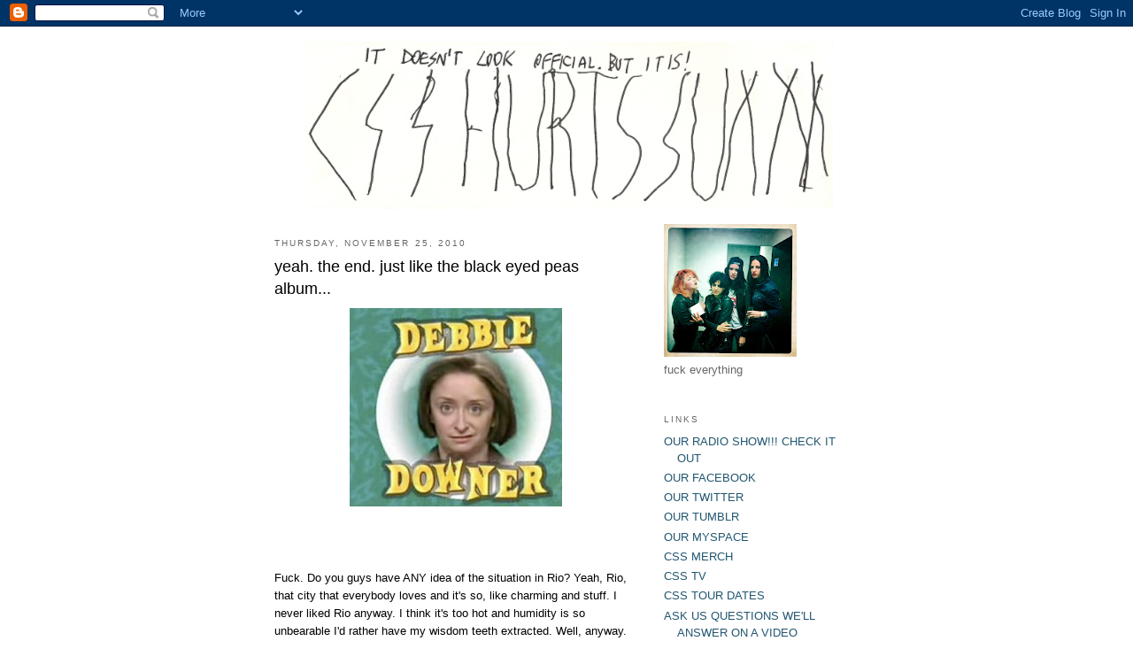

--- FILE ---
content_type: text/html; charset=UTF-8
request_url: https://csshurtssuxxx.blogspot.com/2010/11/yeah-end-just-like-black-eyed-peas.html
body_size: 9948
content:
<!DOCTYPE html>
<html dir='ltr'>
<head>
<link href='https://www.blogger.com/static/v1/widgets/2944754296-widget_css_bundle.css' rel='stylesheet' type='text/css'/>
<meta content='text/html; charset=UTF-8' http-equiv='Content-Type'/>
<meta content='blogger' name='generator'/>
<link href='https://csshurtssuxxx.blogspot.com/favicon.ico' rel='icon' type='image/x-icon'/>
<link href='http://csshurtssuxxx.blogspot.com/2010/11/yeah-end-just-like-black-eyed-peas.html' rel='canonical'/>
<link rel="alternate" type="application/atom+xml" title="csshurtssuxxx - Atom" href="https://csshurtssuxxx.blogspot.com/feeds/posts/default" />
<link rel="alternate" type="application/rss+xml" title="csshurtssuxxx - RSS" href="https://csshurtssuxxx.blogspot.com/feeds/posts/default?alt=rss" />
<link rel="service.post" type="application/atom+xml" title="csshurtssuxxx - Atom" href="https://www.blogger.com/feeds/7487069217349540961/posts/default" />

<link rel="alternate" type="application/atom+xml" title="csshurtssuxxx - Atom" href="https://csshurtssuxxx.blogspot.com/feeds/3269150547872465719/comments/default" />
<!--Can't find substitution for tag [blog.ieCssRetrofitLinks]-->
<link href='https://blogger.googleusercontent.com/img/b/R29vZ2xl/AVvXsEgmSMfiL_UDAcsvpe5T7DshyphenhyphenRUpbi2_QPNgrtqZmwbboqyJyK6p0D4T0qiH2dOLDLjUIoym99Xwde9LwvcN0mW8mDn6QOT32jYWVS7rwYXpKX23YfMmxQkfWmWzJtJ_cFUeMiWr_4yYx_8/s1600/debbie.jpg' rel='image_src'/>
<meta content='http://csshurtssuxxx.blogspot.com/2010/11/yeah-end-just-like-black-eyed-peas.html' property='og:url'/>
<meta content='yeah. the end. just like the black eyed peas album...' property='og:title'/>
<meta content='   Fuck. Do you guys have ANY idea of the situation in Rio? Yeah, Rio, that city that everybody loves and it&#39;s so, like charming and stuff. ...' property='og:description'/>
<meta content='https://blogger.googleusercontent.com/img/b/R29vZ2xl/AVvXsEgmSMfiL_UDAcsvpe5T7DshyphenhyphenRUpbi2_QPNgrtqZmwbboqyJyK6p0D4T0qiH2dOLDLjUIoym99Xwde9LwvcN0mW8mDn6QOT32jYWVS7rwYXpKX23YfMmxQkfWmWzJtJ_cFUeMiWr_4yYx_8/w1200-h630-p-k-no-nu/debbie.jpg' property='og:image'/>
<title>csshurtssuxxx: yeah. the end. just like the black eyed peas album...</title>
<style id='page-skin-1' type='text/css'><!--
/*
-----------------------------------------------
Blogger Template Style
Name:     Minima
Date:     26 Feb 2004
Updated by: Blogger Team
----------------------------------------------- */
/* Use this with templates/template-twocol.html */
body {
background:#ffffff;
margin:0;
color:#000000;
font:x-small Georgia Serif;
font-size/* */:/**/small;
font-size: /**/small;
text-align: center;
}
a:link {
color:#215670;
text-decoration:none;
}
a:visited {
color:#2D8930;
text-decoration:none;
}
a:hover {
color:#000000;
text-decoration:underline;
}
a img {
border-width:0;
}
/* Header
-----------------------------------------------
*/
#header-wrapper {
width:660px;
margin:0 auto 10px;
border:1px solid #ffffff;
}
#header-inner {
background-position: center;
margin-left: auto;
margin-right: auto;
}
#header {
margin: 5px;
border: 1px solid #ffffff;
text-align: center;
color:#000000;
}
#header h1 {
margin:5px 5px 0;
padding:15px 20px .25em;
line-height:1.2em;
text-transform:uppercase;
letter-spacing:.2em;
font: normal normal 354% Trebuchet, Trebuchet MS, Arial, sans-serif;
}
#header a {
color:#000000;
text-decoration:none;
}
#header a:hover {
color:#000000;
}
#header .description {
margin:0 5px 5px;
padding:0 20px 15px;
max-width:700px;
text-transform:uppercase;
letter-spacing:.2em;
line-height: 1.4em;
font: normal normal 78% Trebuchet, Trebuchet MS, Arial, sans-serif;
color: #000000;
}
#header img {
margin-left: auto;
margin-right: auto;
}
/* Outer-Wrapper
----------------------------------------------- */
#outer-wrapper {
width: 660px;
margin:0 auto;
padding:10px;
text-align:left;
font: normal normal 100% Trebuchet, Trebuchet MS, Arial, sans-serif;
}
#main-wrapper {
width: 410px;
float: left;
word-wrap: break-word; /* fix for long text breaking sidebar float in IE */
overflow: hidden;     /* fix for long non-text content breaking IE sidebar float */
}
#sidebar-wrapper {
width: 220px;
float: right;
word-wrap: break-word; /* fix for long text breaking sidebar float in IE */
overflow: hidden;      /* fix for long non-text content breaking IE sidebar float */
}
/* Headings
----------------------------------------------- */
h2 {
margin:1.5em 0 .75em;
font:normal normal 78% Trebuchet, Trebuchet MS, Arial, sans-serif;
line-height: 1.4em;
text-transform:uppercase;
letter-spacing:.2em;
color:#666666;
}
/* Posts
-----------------------------------------------
*/
h2.date-header {
margin:1.5em 0 .5em;
}
.post {
margin:.5em 0 1.5em;
border-bottom:1px dotted #ffffff;
padding-bottom:1.5em;
}
.post h3 {
margin:.25em 0 0;
padding:0 0 4px;
font-size:140%;
font-weight:normal;
line-height:1.4em;
color:#000000;
}
.post h3 a, .post h3 a:visited, .post h3 strong {
display:block;
text-decoration:none;
color:#000000;
font-weight:normal;
}
.post h3 strong, .post h3 a:hover {
color:#000000;
}
.post-body {
margin:0 0 .75em;
line-height:1.6em;
}
.post-body blockquote {
line-height:1.3em;
}
.post-footer {
margin: .75em 0;
color:#666666;
text-transform:uppercase;
letter-spacing:.1em;
font: normal normal 78% Trebuchet, Trebuchet MS, Arial, sans-serif;
line-height: 1.4em;
}
.comment-link {
margin-left:.6em;
}
.post img, table.tr-caption-container {
padding:4px;
border:1px solid #ffffff;
}
.tr-caption-container img {
border: none;
padding: 0;
}
.post blockquote {
margin:1em 20px;
}
.post blockquote p {
margin:.75em 0;
}
/* Comments
----------------------------------------------- */
#comments h4 {
margin:1em 0;
font-weight: bold;
line-height: 1.4em;
text-transform:uppercase;
letter-spacing:.2em;
color: #666666;
}
#comments-block {
margin:1em 0 1.5em;
line-height:1.6em;
}
#comments-block .comment-author {
margin:.5em 0;
}
#comments-block .comment-body {
margin:.25em 0 0;
}
#comments-block .comment-footer {
margin:-.25em 0 2em;
line-height: 1.4em;
text-transform:uppercase;
letter-spacing:.1em;
}
#comments-block .comment-body p {
margin:0 0 .75em;
}
.deleted-comment {
font-style:italic;
color:gray;
}
#blog-pager-newer-link {
float: left;
}
#blog-pager-older-link {
float: right;
}
#blog-pager {
text-align: center;
}
.feed-links {
clear: both;
line-height: 2.5em;
}
/* Sidebar Content
----------------------------------------------- */
.sidebar {
color: #666666;
line-height: 1.5em;
}
.sidebar ul {
list-style:none;
margin:0 0 0;
padding:0 0 0;
}
.sidebar li {
margin:0;
padding-top:0;
padding-right:0;
padding-bottom:.25em;
padding-left:15px;
text-indent:-15px;
line-height:1.5em;
}
.sidebar .widget, .main .widget {
border-bottom:1px dotted #ffffff;
margin:0 0 1.5em;
padding:0 0 1.5em;
}
.main .Blog {
border-bottom-width: 0;
}
/* Profile
----------------------------------------------- */
.profile-img {
float: left;
margin-top: 0;
margin-right: 5px;
margin-bottom: 5px;
margin-left: 0;
padding: 4px;
border: 1px solid #ffffff;
}
.profile-data {
margin:0;
text-transform:uppercase;
letter-spacing:.1em;
font: normal normal 78% Trebuchet, Trebuchet MS, Arial, sans-serif;
color: #666666;
font-weight: bold;
line-height: 1.6em;
}
.profile-datablock {
margin:.5em 0 .5em;
}
.profile-textblock {
margin: 0.5em 0;
line-height: 1.6em;
}
.profile-link {
font: normal normal 78% Trebuchet, Trebuchet MS, Arial, sans-serif;
text-transform: uppercase;
letter-spacing: .1em;
}
/* Footer
----------------------------------------------- */
#footer {
width:660px;
clear:both;
margin:0 auto;
padding-top:15px;
line-height: 1.6em;
text-transform:uppercase;
letter-spacing:.1em;
text-align: center;
}

--></style>
<link href='https://www.blogger.com/dyn-css/authorization.css?targetBlogID=7487069217349540961&amp;zx=3acd1d01-da34-4bc2-94f6-33dda952dfd4' media='none' onload='if(media!=&#39;all&#39;)media=&#39;all&#39;' rel='stylesheet'/><noscript><link href='https://www.blogger.com/dyn-css/authorization.css?targetBlogID=7487069217349540961&amp;zx=3acd1d01-da34-4bc2-94f6-33dda952dfd4' rel='stylesheet'/></noscript>
<meta name='google-adsense-platform-account' content='ca-host-pub-1556223355139109'/>
<meta name='google-adsense-platform-domain' content='blogspot.com'/>

</head>
<body>
<div class='navbar section' id='navbar'><div class='widget Navbar' data-version='1' id='Navbar1'><script type="text/javascript">
    function setAttributeOnload(object, attribute, val) {
      if(window.addEventListener) {
        window.addEventListener('load',
          function(){ object[attribute] = val; }, false);
      } else {
        window.attachEvent('onload', function(){ object[attribute] = val; });
      }
    }
  </script>
<div id="navbar-iframe-container"></div>
<script type="text/javascript" src="https://apis.google.com/js/platform.js"></script>
<script type="text/javascript">
      gapi.load("gapi.iframes:gapi.iframes.style.bubble", function() {
        if (gapi.iframes && gapi.iframes.getContext) {
          gapi.iframes.getContext().openChild({
              url: 'https://www.blogger.com/navbar/7487069217349540961?po\x3d3269150547872465719\x26origin\x3dhttps://csshurtssuxxx.blogspot.com',
              where: document.getElementById("navbar-iframe-container"),
              id: "navbar-iframe"
          });
        }
      });
    </script><script type="text/javascript">
(function() {
var script = document.createElement('script');
script.type = 'text/javascript';
script.src = '//pagead2.googlesyndication.com/pagead/js/google_top_exp.js';
var head = document.getElementsByTagName('head')[0];
if (head) {
head.appendChild(script);
}})();
</script>
</div></div>
<div id='outer-wrapper'><div id='wrap2'>
<!-- skip links for text browsers -->
<span id='skiplinks' style='display:none;'>
<a href='#main'>skip to main </a> |
      <a href='#sidebar'>skip to sidebar</a>
</span>
<div id='header-wrapper'>
<div class='header section' id='header'><div class='widget Header' data-version='1' id='Header1'>
<div id='header-inner'>
<a href='https://csshurtssuxxx.blogspot.com/' style='display: block'>
<img alt='csshurtssuxxx' height='189px; ' id='Header1_headerimg' src='https://blogger.googleusercontent.com/img/b/R29vZ2xl/AVvXsEjDCHWYtnIyZHRQD4fw50znjtDSKGyUo6nNIzpeU-X_PrJMlbKUyEFEizgpYa1rKIE48ms91BMfjSH1dg3VQNFAHL0FQ5OMRFfELV3xV9fbfS8KWR67Tm5lrRex295QiK08KbO5X9Aq4v6T/s1600-r/logobom.png' style='display: block' width='599px; '/>
</a>
</div>
</div></div>
</div>
<div id='content-wrapper'>
<div id='crosscol-wrapper' style='text-align:center'>
<div class='crosscol no-items section' id='crosscol'></div>
</div>
<div id='main-wrapper'>
<div class='main section' id='main'><div class='widget Blog' data-version='1' id='Blog1'>
<div class='blog-posts hfeed'>

          <div class="date-outer">
        
<h2 class='date-header'><span>Thursday, November 25, 2010</span></h2>

          <div class="date-posts">
        
<div class='post-outer'>
<div class='post hentry uncustomized-post-template' itemprop='blogPost' itemscope='itemscope' itemtype='http://schema.org/BlogPosting'>
<meta content='https://blogger.googleusercontent.com/img/b/R29vZ2xl/AVvXsEgmSMfiL_UDAcsvpe5T7DshyphenhyphenRUpbi2_QPNgrtqZmwbboqyJyK6p0D4T0qiH2dOLDLjUIoym99Xwde9LwvcN0mW8mDn6QOT32jYWVS7rwYXpKX23YfMmxQkfWmWzJtJ_cFUeMiWr_4yYx_8/s1600/debbie.jpg' itemprop='image_url'/>
<meta content='7487069217349540961' itemprop='blogId'/>
<meta content='3269150547872465719' itemprop='postId'/>
<a name='3269150547872465719'></a>
<h3 class='post-title entry-title' itemprop='name'>
yeah. the end. just like the black eyed peas album...
</h3>
<div class='post-header'>
<div class='post-header-line-1'></div>
</div>
<div class='post-body entry-content' id='post-body-3269150547872465719' itemprop='description articleBody'>
<div class="separator" style="clear: both; text-align: center;"><a href="https://blogger.googleusercontent.com/img/b/R29vZ2xl/AVvXsEgmSMfiL_UDAcsvpe5T7DshyphenhyphenRUpbi2_QPNgrtqZmwbboqyJyK6p0D4T0qiH2dOLDLjUIoym99Xwde9LwvcN0mW8mDn6QOT32jYWVS7rwYXpKX23YfMmxQkfWmWzJtJ_cFUeMiWr_4yYx_8/s1600/debbie.jpg" imageanchor="1" style="margin-left: 1em; margin-right: 1em;"><img border="0" src="https://blogger.googleusercontent.com/img/b/R29vZ2xl/AVvXsEgmSMfiL_UDAcsvpe5T7DshyphenhyphenRUpbi2_QPNgrtqZmwbboqyJyK6p0D4T0qiH2dOLDLjUIoym99Xwde9LwvcN0mW8mDn6QOT32jYWVS7rwYXpKX23YfMmxQkfWmWzJtJ_cFUeMiWr_4yYx_8/s1600/debbie.jpg" /></a></div><br />
<br />
<br />
Fuck. Do you guys have ANY idea of the situation in Rio? Yeah, Rio, that city that everybody loves and it's so, like charming and stuff. I never liked Rio anyway. I think it's too hot and humidity is so unbearable I'd rather have my wisdom teeth extracted. Well, anyway. Hell broke lose and it's just like a war game now.<br />
People are dying from lost bullets. Cars are being burnt. And I feel so sorry for everybody that lives there. Sorry and worried. This is ridiculous.<br />
The police discovered some drug guerrilla people were planning a huge attack to the south area of the city, also known as Copacabana and Ipanema. They were planning on bombing shopping centers, movie theaters and other places full of people. They also discovered that the family of the Rio estate governor was targeted. So sad.<br />
<br />
Check <a href="http://noticias.uol.com.br/album/20101123rio_album.jhtm?abrefoto=86#fotoNav=88">this album</a> for the pictures. It's like so disgusting to see this situation.
<div style='clear: both;'></div>
</div>
<div class='post-footer'>
<div class='post-footer-line post-footer-line-1'>
<span class='post-author vcard'>
Posted by
<span class='fn' itemprop='author' itemscope='itemscope' itemtype='http://schema.org/Person'>
<meta content='https://www.blogger.com/profile/07680148557617431753' itemprop='url'/>
<a class='g-profile' href='https://www.blogger.com/profile/07680148557617431753' rel='author' title='author profile'>
<span itemprop='name'>Adriano Cintra</span>
</a>
</span>
</span>
<span class='post-timestamp'>
at
<meta content='http://csshurtssuxxx.blogspot.com/2010/11/yeah-end-just-like-black-eyed-peas.html' itemprop='url'/>
<a class='timestamp-link' href='https://csshurtssuxxx.blogspot.com/2010/11/yeah-end-just-like-black-eyed-peas.html' rel='bookmark' title='permanent link'><abbr class='published' itemprop='datePublished' title='2010-11-25T08:53:00-08:00'>8:53&#8239;AM</abbr></a>
</span>
<span class='post-comment-link'>
</span>
<span class='post-icons'>
<span class='item-control blog-admin pid-1894111720'>
<a href='https://www.blogger.com/post-edit.g?blogID=7487069217349540961&postID=3269150547872465719&from=pencil' title='Edit Post'>
<img alt='' class='icon-action' height='18' src='https://resources.blogblog.com/img/icon18_edit_allbkg.gif' width='18'/>
</a>
</span>
</span>
<div class='post-share-buttons goog-inline-block'>
</div>
</div>
<div class='post-footer-line post-footer-line-2'>
<span class='post-labels'>
</span>
</div>
<div class='post-footer-line post-footer-line-3'>
<span class='post-location'>
</span>
</div>
</div>
</div>
<div class='comments' id='comments'>
<a name='comments'></a>
</div>
</div>

        </div></div>
      
</div>
<div class='blog-pager' id='blog-pager'>
<span id='blog-pager-newer-link'>
<a class='blog-pager-newer-link' href='https://csshurtssuxxx.blogspot.com/2010/11/new-john-waters.html' id='Blog1_blog-pager-newer-link' title='Newer Post'>Newer Post</a>
</span>
<span id='blog-pager-older-link'>
<a class='blog-pager-older-link' href='https://csshurtssuxxx.blogspot.com/2010/11/beauty-pattern-1985-x-2010.html' id='Blog1_blog-pager-older-link' title='Older Post'>Older Post</a>
</span>
<a class='home-link' href='https://csshurtssuxxx.blogspot.com/'>Home</a>
</div>
<div class='clear'></div>
<div class='post-feeds'>
</div>
</div></div>
</div>
<div id='sidebar-wrapper'>
<div class='sidebar section' id='sidebar'><div class='widget Image' data-version='1' id='Image1'>
<div class='widget-content'>
<img alt='' height='150' id='Image1_img' src='https://blogger.googleusercontent.com/img/b/R29vZ2xl/AVvXsEjzTbvpN2AIQ0f-lyZ86SycK5v4Ie6KyRrDDLTm0asjW5F3E3Eiv87ybZL4SkkPakEIZRmQX-Ew9X6NpXj7pDB_k9ZIM2UGLGON-nEp_K94LDtvNwy2E93qHzXzzb8MuuGrjRbkTaHvm0HO/s150/d6nmi.jpg' width='150'/>
<br/>
<span class='caption'>fuck everything</span>
</div>
<div class='clear'></div>
</div><div class='widget LinkList' data-version='1' id='LinkList1'>
<h2>LINKS</h2>
<div class='widget-content'>
<ul>
<li><a href='http://frappuccinoandfriends.kchungradio.org/'>OUR RADIO SHOW!!! CHECK IT OUT</a></li>
<li><a href='http://www.facebook.com/CSSSUXXX'>OUR FACEBOOK</a></li>
<li><a href='http://www.twitter.com/csssuxxx'>OUR TWITTER</a></li>
<li><a href='http://cssmusic.tumblr.com/'>OUR TUMBLR</a></li>
<li><a href='http://www.myspace.com/canseidesersexy'>OUR MYSPACE</a></li>
<li><a href='http://www.impactmerch.com/store/css.html'>CSS MERCH</a></li>
<li><a href="//www.youtube.com/user/csstv">CSS TV</a></li>
<li><a href='http://www.csssuxxx.com/tour'>CSS TOUR DATES</a></li>
<li><a href='http://vyou.com/CSS'>ASK US QUESTIONS WE'LL ANSWER ON A VIDEO</a></li>
<li><a href='http://deckstar.com/index.php?page=profile-dj&dj_id=38'>OUR MANAGEMENT DECKSTAR</a></li>
<li><a href='http://oh-wow.com/network/'>OH-WOW NET WORK</a></li>
<li><a href='http://www.clmuk.com/hair-make-up/hair/lyndell-mansfield'>LYNDELL MANSFIELD</a></li>
<li><a href='http://www.anothermag.com/loves/user/Lovefoxxx'>LOVEFOXXX'S ANOTHER LOVES</a></li>
<li><a href='http://www.peggynoland.com/'>PEGGY NOLAND KANSAS CITY</a></li>
<li><a href='http://www.ssion.com/'>SSION</a></li>
<li><a href='http://www.myspace.com/hunxsolo'>HUNX AND HIS PUNX</a></li>
<li><a href='http://candybabel.blogspot.com/'>CANDY BABEL PDX</a></li>
<li><a href='http://www.terrysdiary.com/'>TERRY'S DIARY</a></li>
<li><a href='http://www.sicradical.pt/programas/o-programa-do-aleixo'>BRUNO ALEIXO</a></li>
<li><a href='http://www.nextlevellights.com/'>ED FOREVER!!!!!</a></li>
<li><a href='http://www.dlisted.com/'>DLISTED</a></li>
</ul>
<div class='clear'></div>
</div>
</div><div class='widget Followers' data-version='1' id='Followers1'>
<h2 class='title'>Followers</h2>
<div class='widget-content'>
<div id='Followers1-wrapper'>
<div style='margin-right:2px;'>
<div><script type="text/javascript" src="https://apis.google.com/js/platform.js"></script>
<div id="followers-iframe-container"></div>
<script type="text/javascript">
    window.followersIframe = null;
    function followersIframeOpen(url) {
      gapi.load("gapi.iframes", function() {
        if (gapi.iframes && gapi.iframes.getContext) {
          window.followersIframe = gapi.iframes.getContext().openChild({
            url: url,
            where: document.getElementById("followers-iframe-container"),
            messageHandlersFilter: gapi.iframes.CROSS_ORIGIN_IFRAMES_FILTER,
            messageHandlers: {
              '_ready': function(obj) {
                window.followersIframe.getIframeEl().height = obj.height;
              },
              'reset': function() {
                window.followersIframe.close();
                followersIframeOpen("https://www.blogger.com/followers/frame/7487069217349540961?colors\x3dCgt0cmFuc3BhcmVudBILdHJhbnNwYXJlbnQaByM2NjY2NjYiByMyMTU2NzAqByNmZmZmZmYyByMwMDAwMDA6ByM2NjY2NjZCByMyMTU2NzBKByMwMDAwMDBSByMyMTU2NzBaC3RyYW5zcGFyZW50\x26pageSize\x3d21\x26hl\x3den\x26origin\x3dhttps://csshurtssuxxx.blogspot.com");
              },
              'open': function(url) {
                window.followersIframe.close();
                followersIframeOpen(url);
              }
            }
          });
        }
      });
    }
    followersIframeOpen("https://www.blogger.com/followers/frame/7487069217349540961?colors\x3dCgt0cmFuc3BhcmVudBILdHJhbnNwYXJlbnQaByM2NjY2NjYiByMyMTU2NzAqByNmZmZmZmYyByMwMDAwMDA6ByM2NjY2NjZCByMyMTU2NzBKByMwMDAwMDBSByMyMTU2NzBaC3RyYW5zcGFyZW50\x26pageSize\x3d21\x26hl\x3den\x26origin\x3dhttps://csshurtssuxxx.blogspot.com");
  </script></div>
</div>
</div>
<div class='clear'></div>
</div>
</div><div class='widget Profile' data-version='1' id='Profile1'>
<h2>Contributors</h2>
<div class='widget-content'>
<ul>
<li><a class='profile-name-link g-profile' href='https://www.blogger.com/profile/15405050576462660075' style='background-image: url(//www.blogger.com/img/logo-16.png);'>Ana Rezende</a></li>
<li><a class='profile-name-link g-profile' href='https://www.blogger.com/profile/16264944816582180697' style='background-image: url(//www.blogger.com/img/logo-16.png);'>CSS</a></li>
<li><a class='profile-name-link g-profile' href='https://www.blogger.com/profile/10398838624653354849' style='background-image: url(//www.blogger.com/img/logo-16.png);'>Carolina</a></li>
<li><a class='profile-name-link g-profile' href='https://www.blogger.com/profile/06680664329504523342' style='background-image: url(//www.blogger.com/img/logo-16.png);'>LHM</a></li>
<li><a class='profile-name-link g-profile' href='https://www.blogger.com/profile/08693180066706107490' style='background-image: url(//www.blogger.com/img/logo-16.png);'>Luiza</a></li>
</ul>
<div class='clear'></div>
</div>
</div><div class='widget BlogArchive' data-version='1' id='BlogArchive1'>
<h2>Blog Archive</h2>
<div class='widget-content'>
<div id='ArchiveList'>
<div id='BlogArchive1_ArchiveList'>
<ul class='hierarchy'>
<li class='archivedate collapsed'>
<a class='toggle' href='javascript:void(0)'>
<span class='zippy'>

        &#9658;&#160;
      
</span>
</a>
<a class='post-count-link' href='https://csshurtssuxxx.blogspot.com/2012/'>
2012
</a>
<span class='post-count' dir='ltr'>(72)</span>
<ul class='hierarchy'>
<li class='archivedate collapsed'>
<a class='toggle' href='javascript:void(0)'>
<span class='zippy'>

        &#9658;&#160;
      
</span>
</a>
<a class='post-count-link' href='https://csshurtssuxxx.blogspot.com/2012/12/'>
December
</a>
<span class='post-count' dir='ltr'>(1)</span>
</li>
</ul>
<ul class='hierarchy'>
<li class='archivedate collapsed'>
<a class='toggle' href='javascript:void(0)'>
<span class='zippy'>

        &#9658;&#160;
      
</span>
</a>
<a class='post-count-link' href='https://csshurtssuxxx.blogspot.com/2012/10/'>
October
</a>
<span class='post-count' dir='ltr'>(3)</span>
</li>
</ul>
<ul class='hierarchy'>
<li class='archivedate collapsed'>
<a class='toggle' href='javascript:void(0)'>
<span class='zippy'>

        &#9658;&#160;
      
</span>
</a>
<a class='post-count-link' href='https://csshurtssuxxx.blogspot.com/2012/08/'>
August
</a>
<span class='post-count' dir='ltr'>(1)</span>
</li>
</ul>
<ul class='hierarchy'>
<li class='archivedate collapsed'>
<a class='toggle' href='javascript:void(0)'>
<span class='zippy'>

        &#9658;&#160;
      
</span>
</a>
<a class='post-count-link' href='https://csshurtssuxxx.blogspot.com/2012/07/'>
July
</a>
<span class='post-count' dir='ltr'>(1)</span>
</li>
</ul>
<ul class='hierarchy'>
<li class='archivedate collapsed'>
<a class='toggle' href='javascript:void(0)'>
<span class='zippy'>

        &#9658;&#160;
      
</span>
</a>
<a class='post-count-link' href='https://csshurtssuxxx.blogspot.com/2012/06/'>
June
</a>
<span class='post-count' dir='ltr'>(13)</span>
</li>
</ul>
<ul class='hierarchy'>
<li class='archivedate collapsed'>
<a class='toggle' href='javascript:void(0)'>
<span class='zippy'>

        &#9658;&#160;
      
</span>
</a>
<a class='post-count-link' href='https://csshurtssuxxx.blogspot.com/2012/05/'>
May
</a>
<span class='post-count' dir='ltr'>(4)</span>
</li>
</ul>
<ul class='hierarchy'>
<li class='archivedate collapsed'>
<a class='toggle' href='javascript:void(0)'>
<span class='zippy'>

        &#9658;&#160;
      
</span>
</a>
<a class='post-count-link' href='https://csshurtssuxxx.blogspot.com/2012/04/'>
April
</a>
<span class='post-count' dir='ltr'>(8)</span>
</li>
</ul>
<ul class='hierarchy'>
<li class='archivedate collapsed'>
<a class='toggle' href='javascript:void(0)'>
<span class='zippy'>

        &#9658;&#160;
      
</span>
</a>
<a class='post-count-link' href='https://csshurtssuxxx.blogspot.com/2012/03/'>
March
</a>
<span class='post-count' dir='ltr'>(8)</span>
</li>
</ul>
<ul class='hierarchy'>
<li class='archivedate collapsed'>
<a class='toggle' href='javascript:void(0)'>
<span class='zippy'>

        &#9658;&#160;
      
</span>
</a>
<a class='post-count-link' href='https://csshurtssuxxx.blogspot.com/2012/02/'>
February
</a>
<span class='post-count' dir='ltr'>(21)</span>
</li>
</ul>
<ul class='hierarchy'>
<li class='archivedate collapsed'>
<a class='toggle' href='javascript:void(0)'>
<span class='zippy'>

        &#9658;&#160;
      
</span>
</a>
<a class='post-count-link' href='https://csshurtssuxxx.blogspot.com/2012/01/'>
January
</a>
<span class='post-count' dir='ltr'>(12)</span>
</li>
</ul>
</li>
</ul>
<ul class='hierarchy'>
<li class='archivedate collapsed'>
<a class='toggle' href='javascript:void(0)'>
<span class='zippy'>

        &#9658;&#160;
      
</span>
</a>
<a class='post-count-link' href='https://csshurtssuxxx.blogspot.com/2011/'>
2011
</a>
<span class='post-count' dir='ltr'>(153)</span>
<ul class='hierarchy'>
<li class='archivedate collapsed'>
<a class='toggle' href='javascript:void(0)'>
<span class='zippy'>

        &#9658;&#160;
      
</span>
</a>
<a class='post-count-link' href='https://csshurtssuxxx.blogspot.com/2011/12/'>
December
</a>
<span class='post-count' dir='ltr'>(10)</span>
</li>
</ul>
<ul class='hierarchy'>
<li class='archivedate collapsed'>
<a class='toggle' href='javascript:void(0)'>
<span class='zippy'>

        &#9658;&#160;
      
</span>
</a>
<a class='post-count-link' href='https://csshurtssuxxx.blogspot.com/2011/11/'>
November
</a>
<span class='post-count' dir='ltr'>(6)</span>
</li>
</ul>
<ul class='hierarchy'>
<li class='archivedate collapsed'>
<a class='toggle' href='javascript:void(0)'>
<span class='zippy'>

        &#9658;&#160;
      
</span>
</a>
<a class='post-count-link' href='https://csshurtssuxxx.blogspot.com/2011/10/'>
October
</a>
<span class='post-count' dir='ltr'>(4)</span>
</li>
</ul>
<ul class='hierarchy'>
<li class='archivedate collapsed'>
<a class='toggle' href='javascript:void(0)'>
<span class='zippy'>

        &#9658;&#160;
      
</span>
</a>
<a class='post-count-link' href='https://csshurtssuxxx.blogspot.com/2011/09/'>
September
</a>
<span class='post-count' dir='ltr'>(6)</span>
</li>
</ul>
<ul class='hierarchy'>
<li class='archivedate collapsed'>
<a class='toggle' href='javascript:void(0)'>
<span class='zippy'>

        &#9658;&#160;
      
</span>
</a>
<a class='post-count-link' href='https://csshurtssuxxx.blogspot.com/2011/08/'>
August
</a>
<span class='post-count' dir='ltr'>(3)</span>
</li>
</ul>
<ul class='hierarchy'>
<li class='archivedate collapsed'>
<a class='toggle' href='javascript:void(0)'>
<span class='zippy'>

        &#9658;&#160;
      
</span>
</a>
<a class='post-count-link' href='https://csshurtssuxxx.blogspot.com/2011/07/'>
July
</a>
<span class='post-count' dir='ltr'>(6)</span>
</li>
</ul>
<ul class='hierarchy'>
<li class='archivedate collapsed'>
<a class='toggle' href='javascript:void(0)'>
<span class='zippy'>

        &#9658;&#160;
      
</span>
</a>
<a class='post-count-link' href='https://csshurtssuxxx.blogspot.com/2011/06/'>
June
</a>
<span class='post-count' dir='ltr'>(15)</span>
</li>
</ul>
<ul class='hierarchy'>
<li class='archivedate collapsed'>
<a class='toggle' href='javascript:void(0)'>
<span class='zippy'>

        &#9658;&#160;
      
</span>
</a>
<a class='post-count-link' href='https://csshurtssuxxx.blogspot.com/2011/05/'>
May
</a>
<span class='post-count' dir='ltr'>(6)</span>
</li>
</ul>
<ul class='hierarchy'>
<li class='archivedate collapsed'>
<a class='toggle' href='javascript:void(0)'>
<span class='zippy'>

        &#9658;&#160;
      
</span>
</a>
<a class='post-count-link' href='https://csshurtssuxxx.blogspot.com/2011/04/'>
April
</a>
<span class='post-count' dir='ltr'>(11)</span>
</li>
</ul>
<ul class='hierarchy'>
<li class='archivedate collapsed'>
<a class='toggle' href='javascript:void(0)'>
<span class='zippy'>

        &#9658;&#160;
      
</span>
</a>
<a class='post-count-link' href='https://csshurtssuxxx.blogspot.com/2011/03/'>
March
</a>
<span class='post-count' dir='ltr'>(42)</span>
</li>
</ul>
<ul class='hierarchy'>
<li class='archivedate collapsed'>
<a class='toggle' href='javascript:void(0)'>
<span class='zippy'>

        &#9658;&#160;
      
</span>
</a>
<a class='post-count-link' href='https://csshurtssuxxx.blogspot.com/2011/02/'>
February
</a>
<span class='post-count' dir='ltr'>(28)</span>
</li>
</ul>
<ul class='hierarchy'>
<li class='archivedate collapsed'>
<a class='toggle' href='javascript:void(0)'>
<span class='zippy'>

        &#9658;&#160;
      
</span>
</a>
<a class='post-count-link' href='https://csshurtssuxxx.blogspot.com/2011/01/'>
January
</a>
<span class='post-count' dir='ltr'>(16)</span>
</li>
</ul>
</li>
</ul>
<ul class='hierarchy'>
<li class='archivedate expanded'>
<a class='toggle' href='javascript:void(0)'>
<span class='zippy toggle-open'>

        &#9660;&#160;
      
</span>
</a>
<a class='post-count-link' href='https://csshurtssuxxx.blogspot.com/2010/'>
2010
</a>
<span class='post-count' dir='ltr'>(203)</span>
<ul class='hierarchy'>
<li class='archivedate collapsed'>
<a class='toggle' href='javascript:void(0)'>
<span class='zippy'>

        &#9658;&#160;
      
</span>
</a>
<a class='post-count-link' href='https://csshurtssuxxx.blogspot.com/2010/12/'>
December
</a>
<span class='post-count' dir='ltr'>(2)</span>
</li>
</ul>
<ul class='hierarchy'>
<li class='archivedate expanded'>
<a class='toggle' href='javascript:void(0)'>
<span class='zippy toggle-open'>

        &#9660;&#160;
      
</span>
</a>
<a class='post-count-link' href='https://csshurtssuxxx.blogspot.com/2010/11/'>
November
</a>
<span class='post-count' dir='ltr'>(33)</span>
<ul class='posts'>
<li><a href='https://csshurtssuxxx.blogspot.com/2010/11/hahahah-fudeu.html'>HAHAHAH FUDEU</a></li>
<li><a href='https://csshurtssuxxx.blogspot.com/2010/11/xuxa.html'>XUXA EXUX XUXA EXUX</a></li>
<li><a href='https://csshurtssuxxx.blogspot.com/2010/11/we-demand-lasers.html'>WE DEMAND LASERS!</a></li>
<li><a href='https://csshurtssuxxx.blogspot.com/2010/11/new-ratatat.html'>NEW RATATAT</a></li>
<li><a href='https://csshurtssuxxx.blogspot.com/2010/11/css-next-top-model.html'>CSS NEXT TOP MODEL</a></li>
<li><a href='https://csshurtssuxxx.blogspot.com/2010/11/cooking-some-meth-for-yall.html'>Cooking some meth for y&#39;all</a></li>
<li><a href='https://csshurtssuxxx.blogspot.com/2010/11/new-john-waters.html'>NEW JOHN WATERS</a></li>
<li><a href='https://csshurtssuxxx.blogspot.com/2010/11/yeah-end-just-like-black-eyed-peas.html'>yeah. the end. just like the black eyed peas album...</a></li>
<li><a href='https://csshurtssuxxx.blogspot.com/2010/11/beauty-pattern-1985-x-2010.html'>BEAUTY PATTERN 1985 X 2010</a></li>
<li><a href='https://csshurtssuxxx.blogspot.com/2010/11/avant-garde-sponge.html'>AVANT GARDE SPONGE</a></li>
<li><a href='https://csshurtssuxxx.blogspot.com/2010/11/2012-crosscheck-approaching-infinite.html'>2012, CROSSCHECK: DIGGIN&#39; IN THE INFINITE BLACK HOLE</a></li>
<li><a href='https://csshurtssuxxx.blogspot.com/2010/11/fuck-yeah.html'>fuck yeah</a></li>
<li><a href='https://csshurtssuxxx.blogspot.com/2010/11/big-family.html'>The Big Family</a></li>
<li><a href='https://csshurtssuxxx.blogspot.com/2010/11/sydney-can-u-handle-this-melbourne-can.html'>SYDNEY, CAN U HANDLE THIS? MELBOURNE, CAN U HANDLE...</a></li>
<li><a href='https://csshurtssuxxx.blogspot.com/2010/11/you-try-to-hide-behind-your-hair-but.html'>



you try to hide&#160;behind your hair&#160;&#160; &#160; &#160; &#160;but yo...</a></li>
<li><a href='https://csshurtssuxxx.blogspot.com/2010/11/hey-message-against-homophobia-and-pro.html'>Hey! A message against homophobia and pro homosexu...</a></li>
<li><a href='https://csshurtssuxxx.blogspot.com/2010/11/y-not.html'>Y NOT?</a></li>
<li><a href='https://csshurtssuxxx.blogspot.com/2010/11/happy-birthday-carol.html'>HAPPY BIRTHDAY CAROL!</a></li>
<li><a href='https://csshurtssuxxx.blogspot.com/2010/11/blog-post_7284.html'>No title</a></li>
<li><a href='https://csshurtssuxxx.blogspot.com/2010/11/blog-post_13.html'>No title</a></li>
<li><a href='https://csshurtssuxxx.blogspot.com/2010/11/this-weeks-obsession.html'>I WANT CAN I TAKE?</a></li>
<li><a href='https://csshurtssuxxx.blogspot.com/2010/11/cat-x-box.html'>CAT X BOX</a></li>
<li><a href='https://csshurtssuxxx.blogspot.com/2010/11/fishing-cattle-poo-with-stick-with.html'>FISHING CATTLE POO WITH A STICK WITH LOVEFOXXX 5 Y...</a></li>
<li><a href='https://csshurtssuxxx.blogspot.com/2010/11/carol-x-my-fathers-mini-bull.html'>CAROL X MY FATHER&#39;S MINI BULL</a></li>
<li><a href='https://csshurtssuxxx.blogspot.com/2010/11/big-day-out-side-shows-announced.html'>BIG DAY OUT SIDE SHOWS ANNOUNCED!!!!!!</a></li>
<li><a href='https://csshurtssuxxx.blogspot.com/2010/11/i-peggy-noland.html'>I &#9829; PEGGY NOLAND</a></li>
<li><a href='https://csshurtssuxxx.blogspot.com/2010/11/semi-inspirational-post.html'>semi inspirational post</a></li>
<li><a href='https://csshurtssuxxx.blogspot.com/2010/11/blog-post_05.html'>:)</a></li>
<li><a href='https://csshurtssuxxx.blogspot.com/2010/11/our-little-favela-rules.html'>OUR LITTLE FAVELA RULES</a></li>
<li><a href='https://csshurtssuxxx.blogspot.com/2010/11/download-css-suxxx-ep.html'>DOWNLOAD &quot;CSS SUXXX&quot; THE EP!</a></li>
<li><a href='https://csshurtssuxxx.blogspot.com/2010/11/crazy-feelings.html'>CRAZY FEELINGS</a></li>
<li><a href='https://csshurtssuxxx.blogspot.com/2010/11/blog-post.html'>:)</a></li>
<li><a href='https://csshurtssuxxx.blogspot.com/2010/11/we-can-always-use-some-happiness-in-our.html'>WE CAN ALWAYS USE SOME HAPPINESS IN OUR LIVES!!!!</a></li>
</ul>
</li>
</ul>
<ul class='hierarchy'>
<li class='archivedate collapsed'>
<a class='toggle' href='javascript:void(0)'>
<span class='zippy'>

        &#9658;&#160;
      
</span>
</a>
<a class='post-count-link' href='https://csshurtssuxxx.blogspot.com/2010/10/'>
October
</a>
<span class='post-count' dir='ltr'>(16)</span>
</li>
</ul>
<ul class='hierarchy'>
<li class='archivedate collapsed'>
<a class='toggle' href='javascript:void(0)'>
<span class='zippy'>

        &#9658;&#160;
      
</span>
</a>
<a class='post-count-link' href='https://csshurtssuxxx.blogspot.com/2010/09/'>
September
</a>
<span class='post-count' dir='ltr'>(14)</span>
</li>
</ul>
<ul class='hierarchy'>
<li class='archivedate collapsed'>
<a class='toggle' href='javascript:void(0)'>
<span class='zippy'>

        &#9658;&#160;
      
</span>
</a>
<a class='post-count-link' href='https://csshurtssuxxx.blogspot.com/2010/08/'>
August
</a>
<span class='post-count' dir='ltr'>(23)</span>
</li>
</ul>
<ul class='hierarchy'>
<li class='archivedate collapsed'>
<a class='toggle' href='javascript:void(0)'>
<span class='zippy'>

        &#9658;&#160;
      
</span>
</a>
<a class='post-count-link' href='https://csshurtssuxxx.blogspot.com/2010/07/'>
July
</a>
<span class='post-count' dir='ltr'>(22)</span>
</li>
</ul>
<ul class='hierarchy'>
<li class='archivedate collapsed'>
<a class='toggle' href='javascript:void(0)'>
<span class='zippy'>

        &#9658;&#160;
      
</span>
</a>
<a class='post-count-link' href='https://csshurtssuxxx.blogspot.com/2010/06/'>
June
</a>
<span class='post-count' dir='ltr'>(26)</span>
</li>
</ul>
<ul class='hierarchy'>
<li class='archivedate collapsed'>
<a class='toggle' href='javascript:void(0)'>
<span class='zippy'>

        &#9658;&#160;
      
</span>
</a>
<a class='post-count-link' href='https://csshurtssuxxx.blogspot.com/2010/05/'>
May
</a>
<span class='post-count' dir='ltr'>(7)</span>
</li>
</ul>
<ul class='hierarchy'>
<li class='archivedate collapsed'>
<a class='toggle' href='javascript:void(0)'>
<span class='zippy'>

        &#9658;&#160;
      
</span>
</a>
<a class='post-count-link' href='https://csshurtssuxxx.blogspot.com/2010/04/'>
April
</a>
<span class='post-count' dir='ltr'>(8)</span>
</li>
</ul>
<ul class='hierarchy'>
<li class='archivedate collapsed'>
<a class='toggle' href='javascript:void(0)'>
<span class='zippy'>

        &#9658;&#160;
      
</span>
</a>
<a class='post-count-link' href='https://csshurtssuxxx.blogspot.com/2010/03/'>
March
</a>
<span class='post-count' dir='ltr'>(25)</span>
</li>
</ul>
<ul class='hierarchy'>
<li class='archivedate collapsed'>
<a class='toggle' href='javascript:void(0)'>
<span class='zippy'>

        &#9658;&#160;
      
</span>
</a>
<a class='post-count-link' href='https://csshurtssuxxx.blogspot.com/2010/02/'>
February
</a>
<span class='post-count' dir='ltr'>(24)</span>
</li>
</ul>
<ul class='hierarchy'>
<li class='archivedate collapsed'>
<a class='toggle' href='javascript:void(0)'>
<span class='zippy'>

        &#9658;&#160;
      
</span>
</a>
<a class='post-count-link' href='https://csshurtssuxxx.blogspot.com/2010/01/'>
January
</a>
<span class='post-count' dir='ltr'>(3)</span>
</li>
</ul>
</li>
</ul>
<ul class='hierarchy'>
<li class='archivedate collapsed'>
<a class='toggle' href='javascript:void(0)'>
<span class='zippy'>

        &#9658;&#160;
      
</span>
</a>
<a class='post-count-link' href='https://csshurtssuxxx.blogspot.com/2009/'>
2009
</a>
<span class='post-count' dir='ltr'>(91)</span>
<ul class='hierarchy'>
<li class='archivedate collapsed'>
<a class='toggle' href='javascript:void(0)'>
<span class='zippy'>

        &#9658;&#160;
      
</span>
</a>
<a class='post-count-link' href='https://csshurtssuxxx.blogspot.com/2009/12/'>
December
</a>
<span class='post-count' dir='ltr'>(14)</span>
</li>
</ul>
<ul class='hierarchy'>
<li class='archivedate collapsed'>
<a class='toggle' href='javascript:void(0)'>
<span class='zippy'>

        &#9658;&#160;
      
</span>
</a>
<a class='post-count-link' href='https://csshurtssuxxx.blogspot.com/2009/11/'>
November
</a>
<span class='post-count' dir='ltr'>(8)</span>
</li>
</ul>
<ul class='hierarchy'>
<li class='archivedate collapsed'>
<a class='toggle' href='javascript:void(0)'>
<span class='zippy'>

        &#9658;&#160;
      
</span>
</a>
<a class='post-count-link' href='https://csshurtssuxxx.blogspot.com/2009/10/'>
October
</a>
<span class='post-count' dir='ltr'>(3)</span>
</li>
</ul>
<ul class='hierarchy'>
<li class='archivedate collapsed'>
<a class='toggle' href='javascript:void(0)'>
<span class='zippy'>

        &#9658;&#160;
      
</span>
</a>
<a class='post-count-link' href='https://csshurtssuxxx.blogspot.com/2009/09/'>
September
</a>
<span class='post-count' dir='ltr'>(13)</span>
</li>
</ul>
<ul class='hierarchy'>
<li class='archivedate collapsed'>
<a class='toggle' href='javascript:void(0)'>
<span class='zippy'>

        &#9658;&#160;
      
</span>
</a>
<a class='post-count-link' href='https://csshurtssuxxx.blogspot.com/2009/08/'>
August
</a>
<span class='post-count' dir='ltr'>(19)</span>
</li>
</ul>
<ul class='hierarchy'>
<li class='archivedate collapsed'>
<a class='toggle' href='javascript:void(0)'>
<span class='zippy'>

        &#9658;&#160;
      
</span>
</a>
<a class='post-count-link' href='https://csshurtssuxxx.blogspot.com/2009/07/'>
July
</a>
<span class='post-count' dir='ltr'>(1)</span>
</li>
</ul>
<ul class='hierarchy'>
<li class='archivedate collapsed'>
<a class='toggle' href='javascript:void(0)'>
<span class='zippy'>

        &#9658;&#160;
      
</span>
</a>
<a class='post-count-link' href='https://csshurtssuxxx.blogspot.com/2009/06/'>
June
</a>
<span class='post-count' dir='ltr'>(3)</span>
</li>
</ul>
<ul class='hierarchy'>
<li class='archivedate collapsed'>
<a class='toggle' href='javascript:void(0)'>
<span class='zippy'>

        &#9658;&#160;
      
</span>
</a>
<a class='post-count-link' href='https://csshurtssuxxx.blogspot.com/2009/05/'>
May
</a>
<span class='post-count' dir='ltr'>(14)</span>
</li>
</ul>
<ul class='hierarchy'>
<li class='archivedate collapsed'>
<a class='toggle' href='javascript:void(0)'>
<span class='zippy'>

        &#9658;&#160;
      
</span>
</a>
<a class='post-count-link' href='https://csshurtssuxxx.blogspot.com/2009/04/'>
April
</a>
<span class='post-count' dir='ltr'>(4)</span>
</li>
</ul>
<ul class='hierarchy'>
<li class='archivedate collapsed'>
<a class='toggle' href='javascript:void(0)'>
<span class='zippy'>

        &#9658;&#160;
      
</span>
</a>
<a class='post-count-link' href='https://csshurtssuxxx.blogspot.com/2009/03/'>
March
</a>
<span class='post-count' dir='ltr'>(2)</span>
</li>
</ul>
<ul class='hierarchy'>
<li class='archivedate collapsed'>
<a class='toggle' href='javascript:void(0)'>
<span class='zippy'>

        &#9658;&#160;
      
</span>
</a>
<a class='post-count-link' href='https://csshurtssuxxx.blogspot.com/2009/02/'>
February
</a>
<span class='post-count' dir='ltr'>(3)</span>
</li>
</ul>
<ul class='hierarchy'>
<li class='archivedate collapsed'>
<a class='toggle' href='javascript:void(0)'>
<span class='zippy'>

        &#9658;&#160;
      
</span>
</a>
<a class='post-count-link' href='https://csshurtssuxxx.blogspot.com/2009/01/'>
January
</a>
<span class='post-count' dir='ltr'>(7)</span>
</li>
</ul>
</li>
</ul>
<ul class='hierarchy'>
<li class='archivedate collapsed'>
<a class='toggle' href='javascript:void(0)'>
<span class='zippy'>

        &#9658;&#160;
      
</span>
</a>
<a class='post-count-link' href='https://csshurtssuxxx.blogspot.com/2008/'>
2008
</a>
<span class='post-count' dir='ltr'>(124)</span>
<ul class='hierarchy'>
<li class='archivedate collapsed'>
<a class='toggle' href='javascript:void(0)'>
<span class='zippy'>

        &#9658;&#160;
      
</span>
</a>
<a class='post-count-link' href='https://csshurtssuxxx.blogspot.com/2008/12/'>
December
</a>
<span class='post-count' dir='ltr'>(17)</span>
</li>
</ul>
<ul class='hierarchy'>
<li class='archivedate collapsed'>
<a class='toggle' href='javascript:void(0)'>
<span class='zippy'>

        &#9658;&#160;
      
</span>
</a>
<a class='post-count-link' href='https://csshurtssuxxx.blogspot.com/2008/11/'>
November
</a>
<span class='post-count' dir='ltr'>(37)</span>
</li>
</ul>
<ul class='hierarchy'>
<li class='archivedate collapsed'>
<a class='toggle' href='javascript:void(0)'>
<span class='zippy'>

        &#9658;&#160;
      
</span>
</a>
<a class='post-count-link' href='https://csshurtssuxxx.blogspot.com/2008/10/'>
October
</a>
<span class='post-count' dir='ltr'>(64)</span>
</li>
</ul>
<ul class='hierarchy'>
<li class='archivedate collapsed'>
<a class='toggle' href='javascript:void(0)'>
<span class='zippy'>

        &#9658;&#160;
      
</span>
</a>
<a class='post-count-link' href='https://csshurtssuxxx.blogspot.com/2008/09/'>
September
</a>
<span class='post-count' dir='ltr'>(6)</span>
</li>
</ul>
</li>
</ul>
</div>
</div>
<div class='clear'></div>
</div>
</div></div>
</div>
<!-- spacer for skins that want sidebar and main to be the same height-->
<div class='clear'>&#160;</div>
</div>
<!-- end content-wrapper -->
<div id='footer-wrapper'>
<div class='footer no-items section' id='footer'></div>
</div>
</div></div>
<!-- end outer-wrapper -->

<script type="text/javascript" src="https://www.blogger.com/static/v1/widgets/2028843038-widgets.js"></script>
<script type='text/javascript'>
window['__wavt'] = 'AOuZoY4sts3PZNuMRsZkTcg3Ley6zSldeg:1768902671134';_WidgetManager._Init('//www.blogger.com/rearrange?blogID\x3d7487069217349540961','//csshurtssuxxx.blogspot.com/2010/11/yeah-end-just-like-black-eyed-peas.html','7487069217349540961');
_WidgetManager._SetDataContext([{'name': 'blog', 'data': {'blogId': '7487069217349540961', 'title': 'csshurtssuxxx', 'url': 'https://csshurtssuxxx.blogspot.com/2010/11/yeah-end-just-like-black-eyed-peas.html', 'canonicalUrl': 'http://csshurtssuxxx.blogspot.com/2010/11/yeah-end-just-like-black-eyed-peas.html', 'homepageUrl': 'https://csshurtssuxxx.blogspot.com/', 'searchUrl': 'https://csshurtssuxxx.blogspot.com/search', 'canonicalHomepageUrl': 'http://csshurtssuxxx.blogspot.com/', 'blogspotFaviconUrl': 'https://csshurtssuxxx.blogspot.com/favicon.ico', 'bloggerUrl': 'https://www.blogger.com', 'hasCustomDomain': false, 'httpsEnabled': true, 'enabledCommentProfileImages': true, 'gPlusViewType': 'FILTERED_POSTMOD', 'adultContent': false, 'analyticsAccountNumber': '', 'encoding': 'UTF-8', 'locale': 'en', 'localeUnderscoreDelimited': 'en', 'languageDirection': 'ltr', 'isPrivate': false, 'isMobile': false, 'isMobileRequest': false, 'mobileClass': '', 'isPrivateBlog': false, 'isDynamicViewsAvailable': true, 'feedLinks': '\x3clink rel\x3d\x22alternate\x22 type\x3d\x22application/atom+xml\x22 title\x3d\x22csshurtssuxxx - Atom\x22 href\x3d\x22https://csshurtssuxxx.blogspot.com/feeds/posts/default\x22 /\x3e\n\x3clink rel\x3d\x22alternate\x22 type\x3d\x22application/rss+xml\x22 title\x3d\x22csshurtssuxxx - RSS\x22 href\x3d\x22https://csshurtssuxxx.blogspot.com/feeds/posts/default?alt\x3drss\x22 /\x3e\n\x3clink rel\x3d\x22service.post\x22 type\x3d\x22application/atom+xml\x22 title\x3d\x22csshurtssuxxx - Atom\x22 href\x3d\x22https://www.blogger.com/feeds/7487069217349540961/posts/default\x22 /\x3e\n\n\x3clink rel\x3d\x22alternate\x22 type\x3d\x22application/atom+xml\x22 title\x3d\x22csshurtssuxxx - Atom\x22 href\x3d\x22https://csshurtssuxxx.blogspot.com/feeds/3269150547872465719/comments/default\x22 /\x3e\n', 'meTag': '', 'adsenseHostId': 'ca-host-pub-1556223355139109', 'adsenseHasAds': false, 'adsenseAutoAds': false, 'boqCommentIframeForm': true, 'loginRedirectParam': '', 'isGoogleEverywhereLinkTooltipEnabled': true, 'view': '', 'dynamicViewsCommentsSrc': '//www.blogblog.com/dynamicviews/4224c15c4e7c9321/js/comments.js', 'dynamicViewsScriptSrc': '//www.blogblog.com/dynamicviews/6e0d22adcfa5abea', 'plusOneApiSrc': 'https://apis.google.com/js/platform.js', 'disableGComments': true, 'interstitialAccepted': false, 'sharing': {'platforms': [{'name': 'Get link', 'key': 'link', 'shareMessage': 'Get link', 'target': ''}, {'name': 'Facebook', 'key': 'facebook', 'shareMessage': 'Share to Facebook', 'target': 'facebook'}, {'name': 'BlogThis!', 'key': 'blogThis', 'shareMessage': 'BlogThis!', 'target': 'blog'}, {'name': 'X', 'key': 'twitter', 'shareMessage': 'Share to X', 'target': 'twitter'}, {'name': 'Pinterest', 'key': 'pinterest', 'shareMessage': 'Share to Pinterest', 'target': 'pinterest'}, {'name': 'Email', 'key': 'email', 'shareMessage': 'Email', 'target': 'email'}], 'disableGooglePlus': true, 'googlePlusShareButtonWidth': 0, 'googlePlusBootstrap': '\x3cscript type\x3d\x22text/javascript\x22\x3ewindow.___gcfg \x3d {\x27lang\x27: \x27en\x27};\x3c/script\x3e'}, 'hasCustomJumpLinkMessage': false, 'jumpLinkMessage': 'Read more', 'pageType': 'item', 'postId': '3269150547872465719', 'postImageThumbnailUrl': 'https://blogger.googleusercontent.com/img/b/R29vZ2xl/AVvXsEgmSMfiL_UDAcsvpe5T7DshyphenhyphenRUpbi2_QPNgrtqZmwbboqyJyK6p0D4T0qiH2dOLDLjUIoym99Xwde9LwvcN0mW8mDn6QOT32jYWVS7rwYXpKX23YfMmxQkfWmWzJtJ_cFUeMiWr_4yYx_8/s72-c/debbie.jpg', 'postImageUrl': 'https://blogger.googleusercontent.com/img/b/R29vZ2xl/AVvXsEgmSMfiL_UDAcsvpe5T7DshyphenhyphenRUpbi2_QPNgrtqZmwbboqyJyK6p0D4T0qiH2dOLDLjUIoym99Xwde9LwvcN0mW8mDn6QOT32jYWVS7rwYXpKX23YfMmxQkfWmWzJtJ_cFUeMiWr_4yYx_8/s1600/debbie.jpg', 'pageName': 'yeah. the end. just like the black eyed peas album...', 'pageTitle': 'csshurtssuxxx: yeah. the end. just like the black eyed peas album...'}}, {'name': 'features', 'data': {}}, {'name': 'messages', 'data': {'edit': 'Edit', 'linkCopiedToClipboard': 'Link copied to clipboard!', 'ok': 'Ok', 'postLink': 'Post Link'}}, {'name': 'template', 'data': {'isResponsive': false, 'isAlternateRendering': false, 'isCustom': false}}, {'name': 'view', 'data': {'classic': {'name': 'classic', 'url': '?view\x3dclassic'}, 'flipcard': {'name': 'flipcard', 'url': '?view\x3dflipcard'}, 'magazine': {'name': 'magazine', 'url': '?view\x3dmagazine'}, 'mosaic': {'name': 'mosaic', 'url': '?view\x3dmosaic'}, 'sidebar': {'name': 'sidebar', 'url': '?view\x3dsidebar'}, 'snapshot': {'name': 'snapshot', 'url': '?view\x3dsnapshot'}, 'timeslide': {'name': 'timeslide', 'url': '?view\x3dtimeslide'}, 'isMobile': false, 'title': 'yeah. the end. just like the black eyed peas album...', 'description': '   Fuck. Do you guys have ANY idea of the situation in Rio? Yeah, Rio, that city that everybody loves and it\x27s so, like charming and stuff. ...', 'featuredImage': 'https://blogger.googleusercontent.com/img/b/R29vZ2xl/AVvXsEgmSMfiL_UDAcsvpe5T7DshyphenhyphenRUpbi2_QPNgrtqZmwbboqyJyK6p0D4T0qiH2dOLDLjUIoym99Xwde9LwvcN0mW8mDn6QOT32jYWVS7rwYXpKX23YfMmxQkfWmWzJtJ_cFUeMiWr_4yYx_8/s1600/debbie.jpg', 'url': 'https://csshurtssuxxx.blogspot.com/2010/11/yeah-end-just-like-black-eyed-peas.html', 'type': 'item', 'isSingleItem': true, 'isMultipleItems': false, 'isError': false, 'isPage': false, 'isPost': true, 'isHomepage': false, 'isArchive': false, 'isLabelSearch': false, 'postId': 3269150547872465719}}]);
_WidgetManager._RegisterWidget('_NavbarView', new _WidgetInfo('Navbar1', 'navbar', document.getElementById('Navbar1'), {}, 'displayModeFull'));
_WidgetManager._RegisterWidget('_HeaderView', new _WidgetInfo('Header1', 'header', document.getElementById('Header1'), {}, 'displayModeFull'));
_WidgetManager._RegisterWidget('_BlogView', new _WidgetInfo('Blog1', 'main', document.getElementById('Blog1'), {'cmtInteractionsEnabled': false, 'lightboxEnabled': true, 'lightboxModuleUrl': 'https://www.blogger.com/static/v1/jsbin/4049919853-lbx.js', 'lightboxCssUrl': 'https://www.blogger.com/static/v1/v-css/828616780-lightbox_bundle.css'}, 'displayModeFull'));
_WidgetManager._RegisterWidget('_ImageView', new _WidgetInfo('Image1', 'sidebar', document.getElementById('Image1'), {'resize': false}, 'displayModeFull'));
_WidgetManager._RegisterWidget('_LinkListView', new _WidgetInfo('LinkList1', 'sidebar', document.getElementById('LinkList1'), {}, 'displayModeFull'));
_WidgetManager._RegisterWidget('_FollowersView', new _WidgetInfo('Followers1', 'sidebar', document.getElementById('Followers1'), {}, 'displayModeFull'));
_WidgetManager._RegisterWidget('_ProfileView', new _WidgetInfo('Profile1', 'sidebar', document.getElementById('Profile1'), {}, 'displayModeFull'));
_WidgetManager._RegisterWidget('_BlogArchiveView', new _WidgetInfo('BlogArchive1', 'sidebar', document.getElementById('BlogArchive1'), {'languageDirection': 'ltr', 'loadingMessage': 'Loading\x26hellip;'}, 'displayModeFull'));
</script>
</body>
</html>